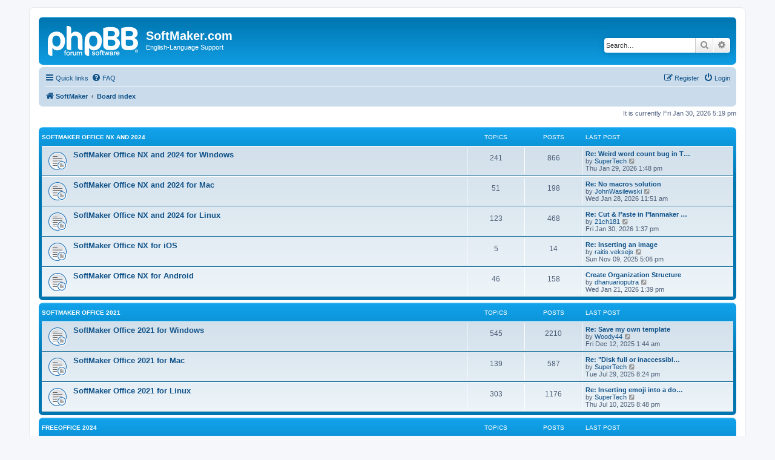

--- FILE ---
content_type: text/html; charset=UTF-8
request_url: https://forum.softmaker.com/index.php?sid=ffbf36b3426f1b3b7612651bc399812c
body_size: 5652
content:
<!DOCTYPE html>
<html dir="ltr" lang="en-gb">
<head>
<meta charset="utf-8" />
<meta http-equiv="X-UA-Compatible" content="IE=edge">
<meta name="viewport" content="width=device-width, initial-scale=1" />

<title>SoftMaker.com - Index page</title>


	<link rel="canonical" href="https://forum.softmaker.com:443/">

<!--
	phpBB style name: prosilver
	Based on style:   prosilver (this is the default phpBB3 style)
	Original author:  Tom Beddard ( http://www.subBlue.com/ )
	Modified by:
-->

<link href="./assets/css/font-awesome.min.css?assets_version=28" rel="stylesheet">
<link href="./styles/prosilver/theme/stylesheet.css?assets_version=28" rel="stylesheet">
<link href="./styles/prosilver/theme/en/stylesheet.css?assets_version=28" rel="stylesheet">




<!--[if lte IE 9]>
	<link href="./styles/prosilver/theme/tweaks.css?assets_version=28" rel="stylesheet">
<![endif]-->





</head>
<body id="phpbb" class="nojs notouch section-index ltr ">


<div id="wrap" class="wrap">
	<a id="top" class="top-anchor" accesskey="t"></a>
	<div id="page-header">
		<div class="headerbar" role="banner">
					<div class="inner">

			<div id="site-description" class="site-description">
		<a id="logo" class="logo" href="http://www.softmaker.com/en" title="SoftMaker">
					<span class="site_logo"></span>
				</a>
				<h1>SoftMaker.com</h1>
				<p>English-Language Support</p>
				<p class="skiplink"><a href="#start_here">Skip to content</a></p>
			</div>

									<div id="search-box" class="search-box search-header" role="search">
				<form action="./search.php?sid=6c4fb60d57ee43c60cefa92edcdd01d1" method="get" id="search">
				<fieldset>
					<input name="keywords" id="keywords" type="search" maxlength="128" title="Search for keywords" class="inputbox search tiny" size="20" value="" placeholder="Search…" />
					<button class="button button-search" type="submit" title="Search">
						<i class="icon fa-search fa-fw" aria-hidden="true"></i><span class="sr-only">Search</span>
					</button>
					<a href="./search.php?sid=6c4fb60d57ee43c60cefa92edcdd01d1" class="button button-search-end" title="Advanced search">
						<i class="icon fa-cog fa-fw" aria-hidden="true"></i><span class="sr-only">Advanced search</span>
					</a>
					<input type="hidden" name="sid" value="6c4fb60d57ee43c60cefa92edcdd01d1" />

				</fieldset>
				</form>
			</div>
						
			</div>
					</div>
				<div class="navbar" role="navigation">
	<div class="inner">

	<ul id="nav-main" class="nav-main linklist" role="menubar">

		<li id="quick-links" class="quick-links dropdown-container responsive-menu" data-skip-responsive="true">
			<a href="#" class="dropdown-trigger">
				<i class="icon fa-bars fa-fw" aria-hidden="true"></i><span>Quick links</span>
			</a>
			<div class="dropdown">
				<div class="pointer"><div class="pointer-inner"></div></div>
				<ul class="dropdown-contents" role="menu">
					
											<li class="separator"></li>
																									<li>
								<a href="./search.php?search_id=unanswered&amp;sid=6c4fb60d57ee43c60cefa92edcdd01d1" role="menuitem">
									<i class="icon fa-file-o fa-fw icon-gray" aria-hidden="true"></i><span>Unanswered topics</span>
								</a>
							</li>
							<li>
								<a href="./search.php?search_id=active_topics&amp;sid=6c4fb60d57ee43c60cefa92edcdd01d1" role="menuitem">
									<i class="icon fa-file-o fa-fw icon-blue" aria-hidden="true"></i><span>Active topics</span>
								</a>
							</li>
							<li class="separator"></li>
							<li>
								<a href="./search.php?sid=6c4fb60d57ee43c60cefa92edcdd01d1" role="menuitem">
									<i class="icon fa-search fa-fw" aria-hidden="true"></i><span>Search</span>
								</a>
							</li>
					
										<li class="separator"></li>

									</ul>
			</div>
		</li>

				<li data-skip-responsive="true">
			<a href="/app.php/help/faq?sid=6c4fb60d57ee43c60cefa92edcdd01d1" rel="help" title="Frequently Asked Questions" role="menuitem">
				<i class="icon fa-question-circle fa-fw" aria-hidden="true"></i><span>FAQ</span>
			</a>
		</li>
						
			<li class="rightside"  data-skip-responsive="true">
			<a href="./ucp.php?mode=login&amp;redirect=index.php&amp;sid=6c4fb60d57ee43c60cefa92edcdd01d1" title="Login" accesskey="x" role="menuitem">
				<i class="icon fa-power-off fa-fw" aria-hidden="true"></i><span>Login</span>
			</a>
		</li>
					<li class="rightside" data-skip-responsive="true">
				<a href="./ucp.php?mode=register&amp;sid=6c4fb60d57ee43c60cefa92edcdd01d1" role="menuitem">
					<i class="icon fa-pencil-square-o  fa-fw" aria-hidden="true"></i><span>Register</span>
				</a>
			</li>
						</ul>

	<ul id="nav-breadcrumbs" class="nav-breadcrumbs linklist navlinks" role="menubar">
				
		
		<li class="breadcrumbs" itemscope itemtype="https://schema.org/BreadcrumbList">

							<span class="crumb" itemtype="https://schema.org/ListItem" itemprop="itemListElement" itemscope><a itemprop="item" href="http://www.softmaker.com/en" data-navbar-reference="home"><i class="icon fa-home fa-fw" aria-hidden="true"></i><span itemprop="name">SoftMaker</span></a><meta itemprop="position" content="1" /></span>
			
							<span class="crumb" itemtype="https://schema.org/ListItem" itemprop="itemListElement" itemscope><a itemprop="item" href="./index.php?sid=6c4fb60d57ee43c60cefa92edcdd01d1" accesskey="h" data-navbar-reference="index"><span itemprop="name">Board index</span></a><meta itemprop="position" content="2" /></span>

			
					</li>

		
					<li class="rightside responsive-search">
				<a href="./search.php?sid=6c4fb60d57ee43c60cefa92edcdd01d1" title="View the advanced search options" role="menuitem">
					<i class="icon fa-search fa-fw" aria-hidden="true"></i><span class="sr-only">Search</span>
				</a>
			</li>
			</ul>

	</div>
</div>
	</div>

	
	<a id="start_here" class="anchor"></a>
	<div id="page-body" class="page-body" role="main">
		
		
<p class="right responsive-center time">It is currently Fri Jan 30, 2026 5:19 pm</p>



	
				<div class="forabg">
			<div class="inner">
			<ul class="topiclist">
				<li class="header">
										<dl class="row-item">
						<dt><div class="list-inner"><a href="./viewforum.php?f=297&amp;sid=6c4fb60d57ee43c60cefa92edcdd01d1">SoftMaker Office NX and 2024</a></div></dt>
						<dd class="topics">Topics</dd>
						<dd class="posts">Posts</dd>
						<dd class="lastpost"><span>Last post</span></dd>
					</dl>
									</li>
			</ul>
			<ul class="topiclist forums">
		
	
	
	
			
					<li class="row">
						<dl class="row-item forum_read_subforum">
				<dt title="No unread posts">
										<div class="list-inner">
																		<a href="./viewforum.php?f=451&amp;sid=6c4fb60d57ee43c60cefa92edcdd01d1" class="forumtitle">SoftMaker Office NX and 2024 for Windows</a>
																		
												<div class="responsive-show" style="display: none;">
															Topics: <strong>241</strong>
													</div>
											</div>
				</dt>
									<dd class="topics">241 <dfn>Topics</dfn></dd>
					<dd class="posts">866 <dfn>Posts</dfn></dd>
					<dd class="lastpost">
						<span>
																						<dfn>Last post</dfn>
																										<a href="./viewtopic.php?p=86356&amp;sid=6c4fb60d57ee43c60cefa92edcdd01d1#p86356" title="Re: Weird word count bug in TextMaker 2024" class="lastsubject">Re: Weird word count bug in T…</a> <br />
																	by <a href="./memberlist.php?mode=viewprofile&amp;u=124201&amp;sid=6c4fb60d57ee43c60cefa92edcdd01d1" class="username">SuperTech</a>																	<a href="./viewtopic.php?p=86356&amp;sid=6c4fb60d57ee43c60cefa92edcdd01d1#p86356" title="View the latest post">
										<i class="icon fa-external-link-square fa-fw icon-lightgray icon-md" aria-hidden="true"></i><span class="sr-only">View the latest post</span>
									</a>
																<br /><time datetime="2026-01-29T12:48:26+00:00">Thu Jan 29, 2026 1:48 pm</time>
													</span>
					</dd>
							</dl>
					</li>
			
	
	
			
					<li class="row">
						<dl class="row-item forum_read_subforum">
				<dt title="No unread posts">
										<div class="list-inner">
																		<a href="./viewforum.php?f=452&amp;sid=6c4fb60d57ee43c60cefa92edcdd01d1" class="forumtitle">SoftMaker Office NX and 2024 for Mac</a>
																		
												<div class="responsive-show" style="display: none;">
															Topics: <strong>51</strong>
													</div>
											</div>
				</dt>
									<dd class="topics">51 <dfn>Topics</dfn></dd>
					<dd class="posts">198 <dfn>Posts</dfn></dd>
					<dd class="lastpost">
						<span>
																						<dfn>Last post</dfn>
																										<a href="./viewtopic.php?p=86346&amp;sid=6c4fb60d57ee43c60cefa92edcdd01d1#p86346" title="Re: No macros solution" class="lastsubject">Re: No macros solution</a> <br />
																	by <a href="./memberlist.php?mode=viewprofile&amp;u=15298&amp;sid=6c4fb60d57ee43c60cefa92edcdd01d1" class="username">JohnWasilewski</a>																	<a href="./viewtopic.php?p=86346&amp;sid=6c4fb60d57ee43c60cefa92edcdd01d1#p86346" title="View the latest post">
										<i class="icon fa-external-link-square fa-fw icon-lightgray icon-md" aria-hidden="true"></i><span class="sr-only">View the latest post</span>
									</a>
																<br /><time datetime="2026-01-28T10:51:18+00:00">Wed Jan 28, 2026 11:51 am</time>
													</span>
					</dd>
							</dl>
					</li>
			
	
	
			
					<li class="row">
						<dl class="row-item forum_read_subforum">
				<dt title="No unread posts">
										<div class="list-inner">
																		<a href="./viewforum.php?f=453&amp;sid=6c4fb60d57ee43c60cefa92edcdd01d1" class="forumtitle">SoftMaker Office NX and 2024 for Linux</a>
																		
												<div class="responsive-show" style="display: none;">
															Topics: <strong>123</strong>
													</div>
											</div>
				</dt>
									<dd class="topics">123 <dfn>Topics</dfn></dd>
					<dd class="posts">468 <dfn>Posts</dfn></dd>
					<dd class="lastpost">
						<span>
																						<dfn>Last post</dfn>
																										<a href="./viewtopic.php?p=86362&amp;sid=6c4fb60d57ee43c60cefa92edcdd01d1#p86362" title="Re: Cut &amp; Paste in Planmaker office 2024" class="lastsubject">Re: Cut &amp; Paste in Planmaker …</a> <br />
																	by <a href="./memberlist.php?mode=viewprofile&amp;u=153934&amp;sid=6c4fb60d57ee43c60cefa92edcdd01d1" class="username">21ch181</a>																	<a href="./viewtopic.php?p=86362&amp;sid=6c4fb60d57ee43c60cefa92edcdd01d1#p86362" title="View the latest post">
										<i class="icon fa-external-link-square fa-fw icon-lightgray icon-md" aria-hidden="true"></i><span class="sr-only">View the latest post</span>
									</a>
																<br /><time datetime="2026-01-30T12:37:46+00:00">Fri Jan 30, 2026 1:37 pm</time>
													</span>
					</dd>
							</dl>
					</li>
			
	
	
			
					<li class="row">
						<dl class="row-item forum_read_subforum">
				<dt title="No unread posts">
										<div class="list-inner">
																		<a href="./viewforum.php?f=479&amp;sid=6c4fb60d57ee43c60cefa92edcdd01d1" class="forumtitle">SoftMaker Office NX for iOS</a>
																		
												<div class="responsive-show" style="display: none;">
															Topics: <strong>5</strong>
													</div>
											</div>
				</dt>
									<dd class="topics">5 <dfn>Topics</dfn></dd>
					<dd class="posts">14 <dfn>Posts</dfn></dd>
					<dd class="lastpost">
						<span>
																						<dfn>Last post</dfn>
																										<a href="./viewtopic.php?p=86049&amp;sid=6c4fb60d57ee43c60cefa92edcdd01d1#p86049" title="Re: Inserting an image" class="lastsubject">Re: Inserting an image</a> <br />
																	by <a href="./memberlist.php?mode=viewprofile&amp;u=120267&amp;sid=6c4fb60d57ee43c60cefa92edcdd01d1" class="username">raitis.veksejs</a>																	<a href="./viewtopic.php?p=86049&amp;sid=6c4fb60d57ee43c60cefa92edcdd01d1#p86049" title="View the latest post">
										<i class="icon fa-external-link-square fa-fw icon-lightgray icon-md" aria-hidden="true"></i><span class="sr-only">View the latest post</span>
									</a>
																<br /><time datetime="2025-11-09T16:06:48+00:00">Sun Nov 09, 2025 5:06 pm</time>
													</span>
					</dd>
							</dl>
					</li>
			
	
	
			
					<li class="row">
						<dl class="row-item forum_read_subforum">
				<dt title="No unread posts">
										<div class="list-inner">
																		<a href="./viewforum.php?f=480&amp;sid=6c4fb60d57ee43c60cefa92edcdd01d1" class="forumtitle">SoftMaker Office NX for Android</a>
																		
												<div class="responsive-show" style="display: none;">
															Topics: <strong>46</strong>
													</div>
											</div>
				</dt>
									<dd class="topics">46 <dfn>Topics</dfn></dd>
					<dd class="posts">158 <dfn>Posts</dfn></dd>
					<dd class="lastpost">
						<span>
																						<dfn>Last post</dfn>
																										<a href="./viewtopic.php?p=86319&amp;sid=6c4fb60d57ee43c60cefa92edcdd01d1#p86319" title="Create Organization Structure" class="lastsubject">Create Organization Structure</a> <br />
																	by <a href="./memberlist.php?mode=viewprofile&amp;u=153939&amp;sid=6c4fb60d57ee43c60cefa92edcdd01d1" class="username">dhanuarioputra</a>																	<a href="./viewtopic.php?p=86319&amp;sid=6c4fb60d57ee43c60cefa92edcdd01d1#p86319" title="View the latest post">
										<i class="icon fa-external-link-square fa-fw icon-lightgray icon-md" aria-hidden="true"></i><span class="sr-only">View the latest post</span>
									</a>
																<br /><time datetime="2026-01-21T12:39:41+00:00">Wed Jan 21, 2026 1:39 pm</time>
													</span>
					</dd>
							</dl>
					</li>
			
	
				</ul>

			</div>
		</div>
	
				<div class="forabg">
			<div class="inner">
			<ul class="topiclist">
				<li class="header">
										<dl class="row-item">
						<dt><div class="list-inner"><a href="./viewforum.php?f=477&amp;sid=6c4fb60d57ee43c60cefa92edcdd01d1">SoftMaker Office 2021</a></div></dt>
						<dd class="topics">Topics</dd>
						<dd class="posts">Posts</dd>
						<dd class="lastpost"><span>Last post</span></dd>
					</dl>
									</li>
			</ul>
			<ul class="topiclist forums">
		
	
	
	
			
					<li class="row">
						<dl class="row-item forum_read_subforum">
				<dt title="No unread posts">
										<div class="list-inner">
																		<a href="./viewforum.php?f=378&amp;sid=6c4fb60d57ee43c60cefa92edcdd01d1" class="forumtitle">SoftMaker Office 2021 for Windows</a>
																		
												<div class="responsive-show" style="display: none;">
															Topics: <strong>545</strong>
													</div>
											</div>
				</dt>
									<dd class="topics">545 <dfn>Topics</dfn></dd>
					<dd class="posts">2210 <dfn>Posts</dfn></dd>
					<dd class="lastpost">
						<span>
																						<dfn>Last post</dfn>
																										<a href="./viewtopic.php?p=86181&amp;sid=6c4fb60d57ee43c60cefa92edcdd01d1#p86181" title="Re: Save my own template" class="lastsubject">Re: Save my own template</a> <br />
																	by <a href="./memberlist.php?mode=viewprofile&amp;u=123292&amp;sid=6c4fb60d57ee43c60cefa92edcdd01d1" class="username">Woody44</a>																	<a href="./viewtopic.php?p=86181&amp;sid=6c4fb60d57ee43c60cefa92edcdd01d1#p86181" title="View the latest post">
										<i class="icon fa-external-link-square fa-fw icon-lightgray icon-md" aria-hidden="true"></i><span class="sr-only">View the latest post</span>
									</a>
																<br /><time datetime="2025-12-12T00:44:36+00:00">Fri Dec 12, 2025 1:44 am</time>
													</span>
					</dd>
							</dl>
					</li>
			
	
	
			
					<li class="row">
						<dl class="row-item forum_read_subforum">
				<dt title="No unread posts">
										<div class="list-inner">
																		<a href="./viewforum.php?f=379&amp;sid=6c4fb60d57ee43c60cefa92edcdd01d1" class="forumtitle">SoftMaker Office 2021 for Mac</a>
																		
												<div class="responsive-show" style="display: none;">
															Topics: <strong>139</strong>
													</div>
											</div>
				</dt>
									<dd class="topics">139 <dfn>Topics</dfn></dd>
					<dd class="posts">587 <dfn>Posts</dfn></dd>
					<dd class="lastpost">
						<span>
																						<dfn>Last post</dfn>
																										<a href="./viewtopic.php?p=85472&amp;sid=6c4fb60d57ee43c60cefa92edcdd01d1#p85472" title="Re: &quot;Disk full or inaccessible&quot; error message" class="lastsubject">Re: &quot;Disk full or inaccessibl…</a> <br />
																	by <a href="./memberlist.php?mode=viewprofile&amp;u=124201&amp;sid=6c4fb60d57ee43c60cefa92edcdd01d1" class="username">SuperTech</a>																	<a href="./viewtopic.php?p=85472&amp;sid=6c4fb60d57ee43c60cefa92edcdd01d1#p85472" title="View the latest post">
										<i class="icon fa-external-link-square fa-fw icon-lightgray icon-md" aria-hidden="true"></i><span class="sr-only">View the latest post</span>
									</a>
																<br /><time datetime="2025-07-29T18:24:20+00:00">Tue Jul 29, 2025 8:24 pm</time>
													</span>
					</dd>
							</dl>
					</li>
			
	
	
			
					<li class="row">
						<dl class="row-item forum_read_subforum">
				<dt title="No unread posts">
										<div class="list-inner">
																		<a href="./viewforum.php?f=380&amp;sid=6c4fb60d57ee43c60cefa92edcdd01d1" class="forumtitle">SoftMaker Office 2021 for Linux</a>
																		
												<div class="responsive-show" style="display: none;">
															Topics: <strong>303</strong>
													</div>
											</div>
				</dt>
									<dd class="topics">303 <dfn>Topics</dfn></dd>
					<dd class="posts">1176 <dfn>Posts</dfn></dd>
					<dd class="lastpost">
						<span>
																						<dfn>Last post</dfn>
																										<a href="./viewtopic.php?p=85418&amp;sid=6c4fb60d57ee43c60cefa92edcdd01d1#p85418" title="Re: Inserting emoji into a document/presentation" class="lastsubject">Re: Inserting emoji into a do…</a> <br />
																	by <a href="./memberlist.php?mode=viewprofile&amp;u=124201&amp;sid=6c4fb60d57ee43c60cefa92edcdd01d1" class="username">SuperTech</a>																	<a href="./viewtopic.php?p=85418&amp;sid=6c4fb60d57ee43c60cefa92edcdd01d1#p85418" title="View the latest post">
										<i class="icon fa-external-link-square fa-fw icon-lightgray icon-md" aria-hidden="true"></i><span class="sr-only">View the latest post</span>
									</a>
																<br /><time datetime="2025-07-10T18:48:32+00:00">Thu Jul 10, 2025 8:48 pm</time>
													</span>
					</dd>
							</dl>
					</li>
			
	
				</ul>

			</div>
		</div>
	
				<div class="forabg">
			<div class="inner">
			<ul class="topiclist">
				<li class="header">
										<dl class="row-item">
						<dt><div class="list-inner"><a href="./viewforum.php?f=490&amp;sid=6c4fb60d57ee43c60cefa92edcdd01d1">FreeOffice 2024</a></div></dt>
						<dd class="topics">Topics</dd>
						<dd class="posts">Posts</dd>
						<dd class="lastpost"><span>Last post</span></dd>
					</dl>
									</li>
			</ul>
			<ul class="topiclist forums">
		
	
	
	
			
					<li class="row">
						<dl class="row-item forum_read_subforum">
				<dt title="No unread posts">
										<div class="list-inner">
																		<a href="./viewforum.php?f=491&amp;sid=6c4fb60d57ee43c60cefa92edcdd01d1" class="forumtitle">FreeOffice 2024 for Windows</a>
																		
												<div class="responsive-show" style="display: none;">
															Topics: <strong>91</strong>
													</div>
											</div>
				</dt>
									<dd class="topics">91 <dfn>Topics</dfn></dd>
					<dd class="posts">277 <dfn>Posts</dfn></dd>
					<dd class="lastpost">
						<span>
																						<dfn>Last post</dfn>
																										<a href="./viewtopic.php?p=86332&amp;sid=6c4fb60d57ee43c60cefa92edcdd01d1#p86332" title="Re: What about Norwegian dialog language?" class="lastsubject">Re: What about Norwegian dial…</a> <br />
																	by <a href="./memberlist.php?mode=viewprofile&amp;u=153943&amp;sid=6c4fb60d57ee43c60cefa92edcdd01d1" class="username">jansol</a>																	<a href="./viewtopic.php?p=86332&amp;sid=6c4fb60d57ee43c60cefa92edcdd01d1#p86332" title="View the latest post">
										<i class="icon fa-external-link-square fa-fw icon-lightgray icon-md" aria-hidden="true"></i><span class="sr-only">View the latest post</span>
									</a>
																<br /><time datetime="2026-01-25T14:15:36+00:00">Sun Jan 25, 2026 3:15 pm</time>
													</span>
					</dd>
							</dl>
					</li>
			
	
	
			
					<li class="row">
						<dl class="row-item forum_read_subforum">
				<dt title="No unread posts">
										<div class="list-inner">
																		<a href="./viewforum.php?f=492&amp;sid=6c4fb60d57ee43c60cefa92edcdd01d1" class="forumtitle">FreeOffice 2024 for Mac</a>
																		
												<div class="responsive-show" style="display: none;">
															Topics: <strong>21</strong>
													</div>
											</div>
				</dt>
									<dd class="topics">21 <dfn>Topics</dfn></dd>
					<dd class="posts">69 <dfn>Posts</dfn></dd>
					<dd class="lastpost">
						<span>
																						<dfn>Last post</dfn>
																										<a href="./viewtopic.php?p=86345&amp;sid=6c4fb60d57ee43c60cefa92edcdd01d1#p86345" title="Re: requires Rosetta 2?" class="lastsubject">Re: requires Rosetta 2?</a> <br />
																	by <a href="./memberlist.php?mode=viewprofile&amp;u=120267&amp;sid=6c4fb60d57ee43c60cefa92edcdd01d1" class="username">raitis.veksejs</a>																	<a href="./viewtopic.php?p=86345&amp;sid=6c4fb60d57ee43c60cefa92edcdd01d1#p86345" title="View the latest post">
										<i class="icon fa-external-link-square fa-fw icon-lightgray icon-md" aria-hidden="true"></i><span class="sr-only">View the latest post</span>
									</a>
																<br /><time datetime="2026-01-28T02:58:24+00:00">Wed Jan 28, 2026 3:58 am</time>
													</span>
					</dd>
							</dl>
					</li>
			
	
	
			
					<li class="row">
						<dl class="row-item forum_read_subforum">
				<dt title="No unread posts">
										<div class="list-inner">
																		<a href="./viewforum.php?f=493&amp;sid=6c4fb60d57ee43c60cefa92edcdd01d1" class="forumtitle">FreeOffice 2024 for Linux</a>
																		
												<div class="responsive-show" style="display: none;">
															Topics: <strong>40</strong>
													</div>
											</div>
				</dt>
									<dd class="topics">40 <dfn>Topics</dfn></dd>
					<dd class="posts">152 <dfn>Posts</dfn></dd>
					<dd class="lastpost">
						<span>
																						<dfn>Last post</dfn>
																										<a href="./viewtopic.php?p=86305&amp;sid=6c4fb60d57ee43c60cefa92edcdd01d1#p86305" title="Re: Files can only be opened in “read-only” mode  !!" class="lastsubject">Re: Files can only be opened …</a> <br />
																	by <a href="./memberlist.php?mode=viewprofile&amp;u=153889&amp;sid=6c4fb60d57ee43c60cefa92edcdd01d1" class="username">LVG2025</a>																	<a href="./viewtopic.php?p=86305&amp;sid=6c4fb60d57ee43c60cefa92edcdd01d1#p86305" title="View the latest post">
										<i class="icon fa-external-link-square fa-fw icon-lightgray icon-md" aria-hidden="true"></i><span class="sr-only">View the latest post</span>
									</a>
																<br /><time datetime="2026-01-19T12:49:11+00:00">Mon Jan 19, 2026 1:49 pm</time>
													</span>
					</dd>
							</dl>
					</li>
			
	
				</ul>

			</div>
		</div>
	
				<div class="forabg">
			<div class="inner">
			<ul class="topiclist">
				<li class="header">
										<dl class="row-item">
						<dt><div class="list-inner"><a href="./viewforum.php?f=329&amp;sid=6c4fb60d57ee43c60cefa92edcdd01d1">PDF</a></div></dt>
						<dd class="topics">Topics</dd>
						<dd class="posts">Posts</dd>
						<dd class="lastpost"><span>Last post</span></dd>
					</dl>
									</li>
			</ul>
			<ul class="topiclist forums">
		
	
	
	
			
					<li class="row">
						<dl class="row-item forum_read">
				<dt title="No unread posts">
										<div class="list-inner">
																		<a href="./viewforum.php?f=506&amp;sid=6c4fb60d57ee43c60cefa92edcdd01d1" class="forumtitle">FlexiPDF NX and 2025 for Windows</a>
																		
												<div class="responsive-show" style="display: none;">
															Topics: <strong>56</strong>
													</div>
											</div>
				</dt>
									<dd class="topics">56 <dfn>Topics</dfn></dd>
					<dd class="posts">206 <dfn>Posts</dfn></dd>
					<dd class="lastpost">
						<span>
																						<dfn>Last post</dfn>
																										<a href="./viewtopic.php?p=86327&amp;sid=6c4fb60d57ee43c60cefa92edcdd01d1#p86327" title="Keep getting message about pdf from scanned document" class="lastsubject">Keep getting message about pd…</a> <br />
																	by <a href="./memberlist.php?mode=viewprofile&amp;u=153797&amp;sid=6c4fb60d57ee43c60cefa92edcdd01d1" class="username">PosWeyb</a>																	<a href="./viewtopic.php?p=86327&amp;sid=6c4fb60d57ee43c60cefa92edcdd01d1#p86327" title="View the latest post">
										<i class="icon fa-external-link-square fa-fw icon-lightgray icon-md" aria-hidden="true"></i><span class="sr-only">View the latest post</span>
									</a>
																<br /><time datetime="2026-01-22T23:01:11+00:00">Fri Jan 23, 2026 12:01 am</time>
													</span>
					</dd>
							</dl>
					</li>
			
	
	
			
					<li class="row">
						<dl class="row-item forum_read">
				<dt title="No unread posts">
										<div class="list-inner">
																		<a href="./viewforum.php?f=508&amp;sid=6c4fb60d57ee43c60cefa92edcdd01d1" class="forumtitle">FreePDF 2025 for Windows</a>
																		
												<div class="responsive-show" style="display: none;">
															Topics: <strong>4</strong>
													</div>
											</div>
				</dt>
									<dd class="topics">4 <dfn>Topics</dfn></dd>
					<dd class="posts">20 <dfn>Posts</dfn></dd>
					<dd class="lastpost">
						<span>
																						<dfn>Last post</dfn>
																										<a href="./viewtopic.php?p=86132&amp;sid=6c4fb60d57ee43c60cefa92edcdd01d1#p86132" title="Re: Crash on Open" class="lastsubject">Re: Crash on Open</a> <br />
																	by <a href="./memberlist.php?mode=viewprofile&amp;u=153780&amp;sid=6c4fb60d57ee43c60cefa92edcdd01d1" class="username">nh91</a>																	<a href="./viewtopic.php?p=86132&amp;sid=6c4fb60d57ee43c60cefa92edcdd01d1#p86132" title="View the latest post">
										<i class="icon fa-external-link-square fa-fw icon-lightgray icon-md" aria-hidden="true"></i><span class="sr-only">View the latest post</span>
									</a>
																<br /><time datetime="2025-12-01T19:55:03+00:00">Mon Dec 01, 2025 8:55 pm</time>
													</span>
					</dd>
							</dl>
					</li>
			
	
				</ul>

			</div>
		</div>
	
				<div class="forabg">
			<div class="inner">
			<ul class="topiclist">
				<li class="header">
										<dl class="row-item">
						<dt><div class="list-inner"><a href="./viewforum.php?f=99&amp;sid=6c4fb60d57ee43c60cefa92edcdd01d1">Miscellaneous</a></div></dt>
						<dd class="topics">Topics</dd>
						<dd class="posts">Posts</dd>
						<dd class="lastpost"><span>Last post</span></dd>
					</dl>
									</li>
			</ul>
			<ul class="topiclist forums">
		
	
	
	
			
					<li class="row">
						<dl class="row-item forum_read">
				<dt title="No unread posts">
										<div class="list-inner">
																		<a href="./viewforum.php?f=264&amp;sid=6c4fb60d57ee43c60cefa92edcdd01d1" class="forumtitle">SoftMaker Fonts</a>
						<br />Post your questions, bug reports and suggestions here for SoftMaker fonts.												
												<div class="responsive-show" style="display: none;">
															Topics: <strong>65</strong>
													</div>
											</div>
				</dt>
									<dd class="topics">65 <dfn>Topics</dfn></dd>
					<dd class="posts">313 <dfn>Posts</dfn></dd>
					<dd class="lastpost">
						<span>
																						<dfn>Last post</dfn>
																										<a href="./viewtopic.php?p=85902&amp;sid=6c4fb60d57ee43c60cefa92edcdd01d1#p85902" title="Re: Swash characters?" class="lastsubject">Re: Swash characters?</a> <br />
																	by <a href="./memberlist.php?mode=viewprofile&amp;u=124201&amp;sid=6c4fb60d57ee43c60cefa92edcdd01d1" class="username">SuperTech</a>																	<a href="./viewtopic.php?p=85902&amp;sid=6c4fb60d57ee43c60cefa92edcdd01d1#p85902" title="View the latest post">
										<i class="icon fa-external-link-square fa-fw icon-lightgray icon-md" aria-hidden="true"></i><span class="sr-only">View the latest post</span>
									</a>
																<br /><time datetime="2025-10-20T12:46:42+00:00">Mon Oct 20, 2025 2:46 pm</time>
													</span>
					</dd>
							</dl>
					</li>
			
	
	
			
					<li class="row">
						<dl class="row-item forum_read">
				<dt title="No unread posts">
										<div class="list-inner">
																		<a href="./viewforum.php?f=5&amp;sid=6c4fb60d57ee43c60cefa92edcdd01d1" class="forumtitle">Water Cooler</a>
						<br />Talk about miscellaneous stuff that doesn't fit anywhere else. Off-topic discussions encouraged.												
												<div class="responsive-show" style="display: none;">
															Topics: <strong>276</strong>
													</div>
											</div>
				</dt>
									<dd class="topics">276 <dfn>Topics</dfn></dd>
					<dd class="posts">1378 <dfn>Posts</dfn></dd>
					<dd class="lastpost">
						<span>
																						<dfn>Last post</dfn>
																										<a href="./viewtopic.php?p=86115&amp;sid=6c4fb60d57ee43c60cefa92edcdd01d1#p86115" title="Re: Dlete my account on the forum ???" class="lastsubject">Re: Dlete my account on the f…</a> <br />
																	by <a href="./memberlist.php?mode=viewprofile&amp;u=120267&amp;sid=6c4fb60d57ee43c60cefa92edcdd01d1" class="username">raitis.veksejs</a>																	<a href="./viewtopic.php?p=86115&amp;sid=6c4fb60d57ee43c60cefa92edcdd01d1#p86115" title="View the latest post">
										<i class="icon fa-external-link-square fa-fw icon-lightgray icon-md" aria-hidden="true"></i><span class="sr-only">View the latest post</span>
									</a>
																<br /><time datetime="2025-11-28T23:52:54+00:00">Sat Nov 29, 2025 12:52 am</time>
													</span>
					</dd>
							</dl>
					</li>
			
				</ul>

			</div>
		</div>
		


	<form method="post" action="./ucp.php?mode=login&amp;sid=6c4fb60d57ee43c60cefa92edcdd01d1" class="headerspace">
	<h3><a href="./ucp.php?mode=login&amp;redirect=index.php&amp;sid=6c4fb60d57ee43c60cefa92edcdd01d1">Login</a>&nbsp; &bull; &nbsp;<a href="./ucp.php?mode=register&amp;sid=6c4fb60d57ee43c60cefa92edcdd01d1">Register</a></h3>
		<fieldset class="quick-login">
			<label for="username"><span>Username:</span> <input type="text" tabindex="1" name="username" id="username" size="10" class="inputbox" title="Username" autocomplete="username" /></label>
			<label for="password"><span>Password:</span> <input type="password" tabindex="2" name="password" id="password" size="10" class="inputbox" title="Password" autocomplete="current-password" /></label>
							<a href="/app.php/user/forgot_password?sid=6c4fb60d57ee43c60cefa92edcdd01d1">I forgot my password</a>
										<span class="responsive-hide">|</span> <label for="autologin">Remember me <input type="checkbox" tabindex="4" name="autologin" id="autologin" /></label>
						<input type="submit" tabindex="5" name="login" value="Login" class="button2" />
			<input type="hidden" name="redirect" value="./index.php?sid=6c4fb60d57ee43c60cefa92edcdd01d1" />
<input type="hidden" name="creation_time" value="1769789984" />
<input type="hidden" name="form_token" value="f4a31c891ca39cf7f909eea833879ab2af786475" />

			
		</fieldset>
	</form>


	<div class="stat-block online-list">
		<h3>Who is online</h3>		<p>
						In total there are <strong>936</strong> users online :: 6 registered, 0 hidden and 930 guests (based on users active over the past 5 minutes)<br />Most users ever online was <strong>42013</strong> on Mon Oct 06, 2025 6:31 pm<br /> 
								</p>
	</div>



	<div class="stat-block statistics">
		<h3>Statistics</h3>
		<p>
						Total posts <strong>45880</strong> &bull; Total topics <strong>10416</strong> &bull; Total members <strong>6609</strong> &bull; Our newest member <strong><a href="./memberlist.php?mode=viewprofile&amp;u=153949&amp;sid=6c4fb60d57ee43c60cefa92edcdd01d1" class="username">JRKYZAR</a></strong>
					</p>
	</div>


			</div>


<div id="page-footer" class="page-footer" role="contentinfo">
	<div class="navbar" role="navigation">
	<div class="inner">

	<ul id="nav-footer" class="nav-footer linklist" role="menubar">
		<li class="breadcrumbs">
							<span class="crumb"><a href="http://www.softmaker.com/en" data-navbar-reference="home"><i class="icon fa-home fa-fw" aria-hidden="true"></i><span>SoftMaker</span></a></span>									<span class="crumb"><a href="./index.php?sid=6c4fb60d57ee43c60cefa92edcdd01d1" data-navbar-reference="index"><span>Board index</span></a></span>					</li>
		
				<li class="rightside">All times are <span title="Europe/Berlin">UTC+01:00</span></li>
							<li class="rightside">
				<a href="/app.php/user/delete_cookies?sid=6c4fb60d57ee43c60cefa92edcdd01d1" data-ajax="true" data-refresh="true" role="menuitem">
					<i class="icon fa-trash fa-fw" aria-hidden="true"></i><span>Delete cookies</span>
				</a>
			</li>
														</ul>

	</div>
</div>

	<div class="copyright">
				<p class="footer-row">
			<span class="footer-copyright">Powered by <a href="https://www.phpbb.com/">phpBB</a>&reg; Forum Software &copy; phpBB Limited</span>
		</p>
						<p class="footer-row" role="menu">
			<a class="footer-link" href="./ucp.php?mode=privacy&amp;sid=6c4fb60d57ee43c60cefa92edcdd01d1" title="Privacy" role="menuitem">
				<span class="footer-link-text">Privacy</span>
			</a>
			|
			<a class="footer-link" href="./ucp.php?mode=terms&amp;sid=6c4fb60d57ee43c60cefa92edcdd01d1" title="Terms" role="menuitem">
				<span class="footer-link-text">Terms</span>
			</a>
		</p>
					</div>

	<div id="darkenwrapper" class="darkenwrapper" data-ajax-error-title="AJAX error" data-ajax-error-text="Something went wrong when processing your request." data-ajax-error-text-abort="User aborted request." data-ajax-error-text-timeout="Your request timed out; please try again." data-ajax-error-text-parsererror="Something went wrong with the request and the server returned an invalid reply.">
		<div id="darken" class="darken">&nbsp;</div>
	</div>

	<div id="phpbb_alert" class="phpbb_alert" data-l-err="Error" data-l-timeout-processing-req="Request timed out.">
		<a href="#" class="alert_close">
			<i class="icon fa-times-circle fa-fw" aria-hidden="true"></i>
		</a>
		<h3 class="alert_title">&nbsp;</h3><p class="alert_text"></p>
	</div>
	<div id="phpbb_confirm" class="phpbb_alert">
		<a href="#" class="alert_close">
			<i class="icon fa-times-circle fa-fw" aria-hidden="true"></i>
		</a>
		<div class="alert_text"></div>
	</div>
</div>

</div>

<div>
	<a id="bottom" class="anchor" accesskey="z"></a>
	</div>

<script src="./assets/javascript/jquery-3.7.1.min.js?assets_version=28"></script>
<script src="./assets/javascript/core.js?assets_version=28"></script>


<script>
(function($) {  // Avoid conflicts with other libraries

'use strict';

	phpbb.addAjaxCallback('reporttosfs', function(data) {
		if (data.postid !== "undefined") {
			$('#sfs' + data.postid).hide();
			phpbb.closeDarkenWrapper(5000);
		}
	});

})(jQuery);
</script>
<script src="./styles/prosilver/template/forum_fn.js?assets_version=28"></script>
<script src="./styles/prosilver/template/ajax.js?assets_version=28"></script>



</body>
</html>
